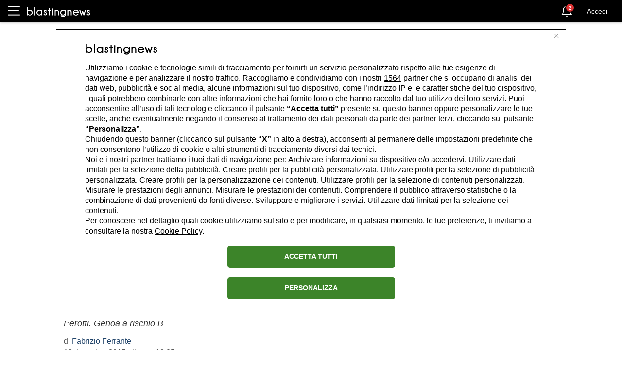

--- FILE ---
content_type: text/html; charset=utf-8
request_url: https://it.blastingnews.com/app/tracking/
body_size: 200
content:
{"status":2,"analytics_property":[],"analytics_property_all_data":[],"dealer_id":false,"author_id":"503061","optimize_key":null}